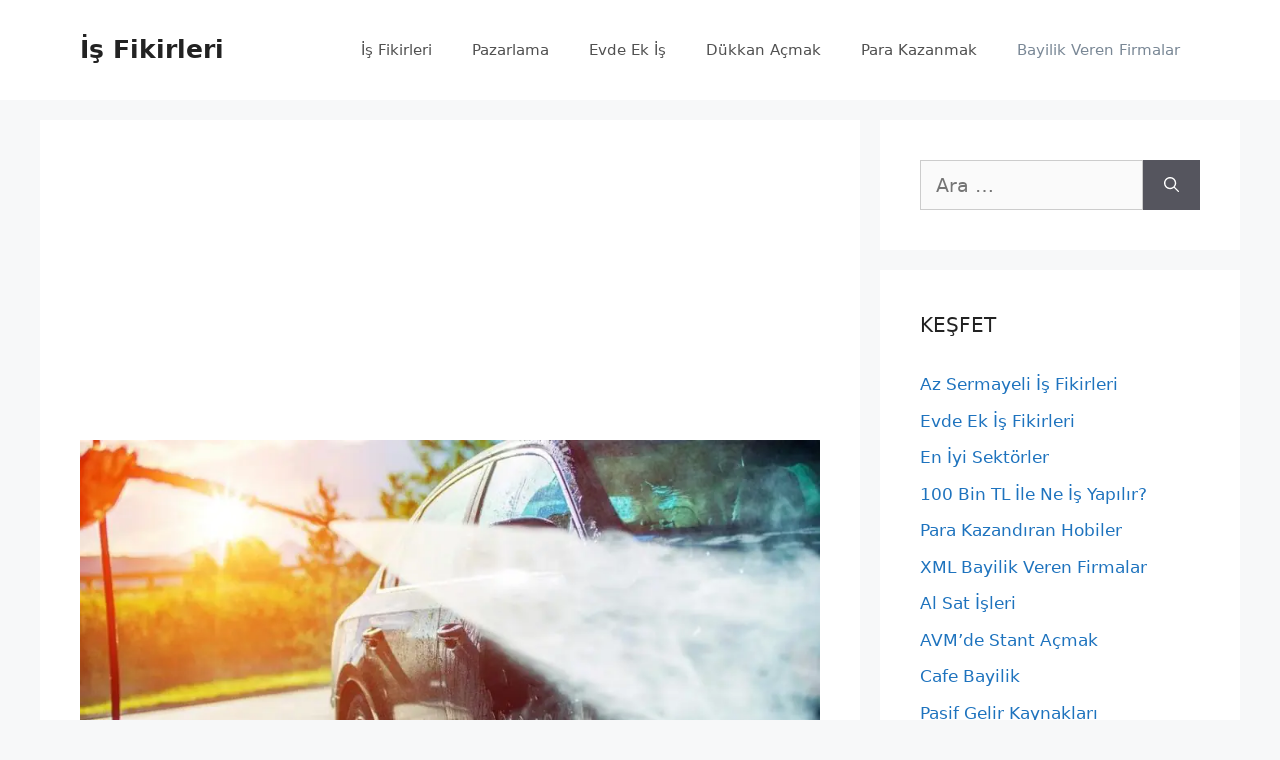

--- FILE ---
content_type: text/html; charset=UTF-8
request_url: https://www.superisfikirleri.com/oto-yikama-bayilik/
body_size: 17477
content:
<!DOCTYPE html>
<html dir="ltr" lang="tr" prefix="og: https://ogp.me/ns#">
<head>
<meta charset="UTF-8">
<link rel="profile" href="https://gmpg.org/xfn/11">
<title>Oto Yıkama Bayilik Veren En İyi 10 Firma 2024 - Süper İş Fikirleri</title>
<style>img:is([sizes="auto" i], [sizes^="auto," i]) { contain-intrinsic-size: 3000px 1500px }</style>
<!-- All in One SEO 4.6.5 - aioseo.com -->
<meta name="description" content="Oto yıkama bayilik sektörü son yıllarda Türkiye&#039;nin yeni yeni rekabetçi olan alanlarından biri olmaya başlamıştır. Sektör yeni girişimci ve yatırımcılar için önemli fırsatlar barındırıyor. Bir girişimci olarak oto yıkama, bakım ve kuaför sektöründe bayilik almayı düşünüyorsanız bu rehberimiz aracılığıyla oto yıkama bayilik sektöründeki en iyi 10 firmaya ilişkin güncel franchise koşullarını öğrenebilirsiniz. Rehberde yer alan 2024 Süper İş Fikirleri." />
<meta name="robots" content="max-image-preview:large" />
<link rel="canonical" href="https://www.superisfikirleri.com/oto-yikama-bayilik/" />
<meta name="generator" content="All in One SEO (AIOSEO) 4.6.5" />
<meta property="og:locale" content="tr_TR" />
<meta property="og:site_name" content="İş Fikirleri -" />
<meta property="og:type" content="article" />
<meta property="og:title" content="Oto Yıkama Bayilik Veren En İyi 10 Firma 2024 - Süper İş Fikirleri" />
<meta property="og:description" content="Oto yıkama bayilik sektörü son yıllarda Türkiye&#039;nin yeni yeni rekabetçi olan alanlarından biri olmaya başlamıştır. Sektör yeni girişimci ve yatırımcılar için önemli fırsatlar barındırıyor. Bir girişimci olarak oto yıkama, bakım ve kuaför sektöründe bayilik almayı düşünüyorsanız bu rehberimiz aracılığıyla oto yıkama bayilik sektöründeki en iyi 10 firmaya ilişkin güncel franchise koşullarını öğrenebilirsiniz. Rehberde yer alan 2024 Süper İş Fikirleri." />
<meta property="og:url" content="https://www.superisfikirleri.com/oto-yikama-bayilik/" />
<meta property="og:image" content="https://www.superisfikirleri.com/wp-content/uploads/2021/09/yazilim-e1631027198197.jpg" />
<meta property="og:image:secure_url" content="https://www.superisfikirleri.com/wp-content/uploads/2021/09/yazilim-e1631027198197.jpg" />
<meta property="og:image:width" content="780" />
<meta property="og:image:height" content="520" />
<meta property="article:published_time" content="2023-07-20T11:02:45+00:00" />
<meta property="article:modified_time" content="2023-08-11T12:38:37+00:00" />
<meta property="article:publisher" content="https://facebook.com/is" />
<meta name="twitter:card" content="summary" />
<meta name="twitter:site" content="@is" />
<meta name="twitter:title" content="Oto Yıkama Bayilik Veren En İyi 10 Firma 2024 - Süper İş Fikirleri" />
<meta name="twitter:description" content="Oto yıkama bayilik sektörü son yıllarda Türkiye&#039;nin yeni yeni rekabetçi olan alanlarından biri olmaya başlamıştır. Sektör yeni girişimci ve yatırımcılar için önemli fırsatlar barındırıyor. Bir girişimci olarak oto yıkama, bakım ve kuaför sektöründe bayilik almayı düşünüyorsanız bu rehberimiz aracılığıyla oto yıkama bayilik sektöründeki en iyi 10 firmaya ilişkin güncel franchise koşullarını öğrenebilirsiniz. Rehberde yer alan 2024 Süper İş Fikirleri." />
<meta name="twitter:creator" content="@is" />
<meta name="twitter:image" content="https://www.superisfikirleri.com/wp-content/uploads/2021/09/yazilim-e1631027198197.jpg" />
<script type="application/ld+json" class="aioseo-schema">
{"@context":"https:\/\/schema.org","@graph":[{"@type":"BlogPosting","@id":"https:\/\/www.superisfikirleri.com\/oto-yikama-bayilik\/#blogposting","name":"Oto Y\u0131kama Bayilik Veren En \u0130yi 10 Firma 2024 - S\u00fcper \u0130\u015f Fikirleri","headline":"Oto Y\u0131kama Bayilik Veren En \u0130yi 10 Firma","author":{"@id":"https:\/\/www.superisfikirleri.com\/author\/admin\/#author"},"publisher":{"@id":"https:\/\/www.superisfikirleri.com\/#organization"},"image":{"@type":"ImageObject","url":"https:\/\/www.superisfikirleri.com\/wp-content\/uploads\/2023\/07\/oto-yikama-bayilik.jpg","width":910,"height":483,"caption":"oto y\u0131kama bayilik"},"datePublished":"2023-07-20T14:02:45+03:00","dateModified":"2023-08-11T15:38:37+03:00","inLanguage":"tr-TR","commentCount":3,"mainEntityOfPage":{"@id":"https:\/\/www.superisfikirleri.com\/oto-yikama-bayilik\/#webpage"},"isPartOf":{"@id":"https:\/\/www.superisfikirleri.com\/oto-yikama-bayilik\/#webpage"},"articleSection":"Bayilik Veren Firmalar"},{"@type":"BreadcrumbList","@id":"https:\/\/www.superisfikirleri.com\/oto-yikama-bayilik\/#breadcrumblist","itemListElement":[{"@type":"ListItem","@id":"https:\/\/www.superisfikirleri.com\/#listItem","position":1,"name":"Ev","item":"https:\/\/www.superisfikirleri.com\/","nextItem":"https:\/\/www.superisfikirleri.com\/oto-yikama-bayilik\/#listItem"},{"@type":"ListItem","@id":"https:\/\/www.superisfikirleri.com\/oto-yikama-bayilik\/#listItem","position":2,"name":"Oto Y\u0131kama Bayilik Veren En \u0130yi 10 Firma","previousItem":"https:\/\/www.superisfikirleri.com\/#listItem"}]},{"@type":"Organization","@id":"https:\/\/www.superisfikirleri.com\/#organization","name":"S\u00dcPER \u0130\u015e F\u0130K\u0130RLER\u0130","url":"https:\/\/www.superisfikirleri.com\/","telephone":"+902125896749","sameAs":["https:\/\/facebook.com\/is","https:\/\/x.com\/is","https:\/\/instagram.com\/is","https:\/\/pinterest.com\/is","https:\/\/youtube.com\/is","https:\/\/linkedin.com\/in\/is"]},{"@type":"Person","@id":"https:\/\/www.superisfikirleri.com\/author\/admin\/#author","url":"https:\/\/www.superisfikirleri.com\/author\/admin\/","name":"S\u0130F"},{"@type":"WebPage","@id":"https:\/\/www.superisfikirleri.com\/oto-yikama-bayilik\/#webpage","url":"https:\/\/www.superisfikirleri.com\/oto-yikama-bayilik\/","name":"Oto Y\u0131kama Bayilik Veren En \u0130yi 10 Firma 2024 - S\u00fcper \u0130\u015f Fikirleri","description":"Oto y\u0131kama bayilik sekt\u00f6r\u00fc son y\u0131llarda T\u00fcrkiye'nin yeni yeni rekabet\u00e7i olan alanlar\u0131ndan biri olmaya ba\u015flam\u0131\u015ft\u0131r. Sekt\u00f6r yeni giri\u015fimci ve yat\u0131r\u0131mc\u0131lar i\u00e7in \u00f6nemli f\u0131rsatlar bar\u0131nd\u0131r\u0131yor. Bir giri\u015fimci olarak oto y\u0131kama, bak\u0131m ve kuaf\u00f6r sekt\u00f6r\u00fcnde bayilik almay\u0131 d\u00fc\u015f\u00fcn\u00fcyorsan\u0131z bu rehberimiz arac\u0131l\u0131\u011f\u0131yla oto y\u0131kama bayilik sekt\u00f6r\u00fcndeki en iyi 10 firmaya ili\u015fkin g\u00fcncel franchise ko\u015fullar\u0131n\u0131 \u00f6\u011frenebilirsiniz. Rehberde yer alan 2024 S\u00fcper \u0130\u015f Fikirleri.","inLanguage":"tr-TR","isPartOf":{"@id":"https:\/\/www.superisfikirleri.com\/#website"},"breadcrumb":{"@id":"https:\/\/www.superisfikirleri.com\/oto-yikama-bayilik\/#breadcrumblist"},"author":{"@id":"https:\/\/www.superisfikirleri.com\/author\/admin\/#author"},"creator":{"@id":"https:\/\/www.superisfikirleri.com\/author\/admin\/#author"},"image":{"@type":"ImageObject","url":"https:\/\/www.superisfikirleri.com\/wp-content\/uploads\/2023\/07\/oto-yikama-bayilik.jpg","@id":"https:\/\/www.superisfikirleri.com\/oto-yikama-bayilik\/#mainImage","width":910,"height":483,"caption":"oto y\u0131kama bayilik"},"primaryImageOfPage":{"@id":"https:\/\/www.superisfikirleri.com\/oto-yikama-bayilik\/#mainImage"},"datePublished":"2023-07-20T14:02:45+03:00","dateModified":"2023-08-11T15:38:37+03:00"},{"@type":"WebSite","@id":"https:\/\/www.superisfikirleri.com\/#website","url":"https:\/\/www.superisfikirleri.com\/","name":"S\u00fcper Yeni \u0130\u015f Fikirleri","inLanguage":"tr-TR","publisher":{"@id":"https:\/\/www.superisfikirleri.com\/#organization"}}]}
</script>
<!-- All in One SEO -->
<meta name="viewport" content="width=device-width, initial-scale=1"><link rel='dns-prefetch' href='//www.googletagmanager.com' />
<link rel='dns-prefetch' href='//pagead2.googlesyndication.com' />
<link rel="alternate" type="application/rss+xml" title="İş Fikirleri &raquo; akışı" href="https://www.superisfikirleri.com/feed/" />
<link rel="alternate" type="application/rss+xml" title="İş Fikirleri &raquo; yorum akışı" href="https://www.superisfikirleri.com/comments/feed/" />
<link rel="alternate" type="application/rss+xml" title="İş Fikirleri &raquo; Oto Yıkama Bayilik Veren En İyi 10 Firma yorum akışı" href="https://www.superisfikirleri.com/oto-yikama-bayilik/feed/" />
<!-- <link rel='stylesheet' id='wp-block-library-css' href='https://www.superisfikirleri.com/wp-includes/css/dist/block-library/style.min.css?ver=6.7.2' media='all' /> -->
<link rel="stylesheet" type="text/css" href="//www.superisfikirleri.com/wp-content/cache/wpfc-minified/edi3hmtu/6dyr8.css" media="all"/>
<style id='classic-theme-styles-inline-css'>
/*! This file is auto-generated */
.wp-block-button__link{color:#fff;background-color:#32373c;border-radius:9999px;box-shadow:none;text-decoration:none;padding:calc(.667em + 2px) calc(1.333em + 2px);font-size:1.125em}.wp-block-file__button{background:#32373c;color:#fff;text-decoration:none}
</style>
<style id='global-styles-inline-css'>
:root{--wp--preset--aspect-ratio--square: 1;--wp--preset--aspect-ratio--4-3: 4/3;--wp--preset--aspect-ratio--3-4: 3/4;--wp--preset--aspect-ratio--3-2: 3/2;--wp--preset--aspect-ratio--2-3: 2/3;--wp--preset--aspect-ratio--16-9: 16/9;--wp--preset--aspect-ratio--9-16: 9/16;--wp--preset--color--black: #000000;--wp--preset--color--cyan-bluish-gray: #abb8c3;--wp--preset--color--white: #ffffff;--wp--preset--color--pale-pink: #f78da7;--wp--preset--color--vivid-red: #cf2e2e;--wp--preset--color--luminous-vivid-orange: #ff6900;--wp--preset--color--luminous-vivid-amber: #fcb900;--wp--preset--color--light-green-cyan: #7bdcb5;--wp--preset--color--vivid-green-cyan: #00d084;--wp--preset--color--pale-cyan-blue: #8ed1fc;--wp--preset--color--vivid-cyan-blue: #0693e3;--wp--preset--color--vivid-purple: #9b51e0;--wp--preset--color--contrast: var(--contrast);--wp--preset--color--contrast-2: var(--contrast-2);--wp--preset--color--contrast-3: var(--contrast-3);--wp--preset--color--base: var(--base);--wp--preset--color--base-2: var(--base-2);--wp--preset--color--base-3: var(--base-3);--wp--preset--color--accent: var(--accent);--wp--preset--gradient--vivid-cyan-blue-to-vivid-purple: linear-gradient(135deg,rgba(6,147,227,1) 0%,rgb(155,81,224) 100%);--wp--preset--gradient--light-green-cyan-to-vivid-green-cyan: linear-gradient(135deg,rgb(122,220,180) 0%,rgb(0,208,130) 100%);--wp--preset--gradient--luminous-vivid-amber-to-luminous-vivid-orange: linear-gradient(135deg,rgba(252,185,0,1) 0%,rgba(255,105,0,1) 100%);--wp--preset--gradient--luminous-vivid-orange-to-vivid-red: linear-gradient(135deg,rgba(255,105,0,1) 0%,rgb(207,46,46) 100%);--wp--preset--gradient--very-light-gray-to-cyan-bluish-gray: linear-gradient(135deg,rgb(238,238,238) 0%,rgb(169,184,195) 100%);--wp--preset--gradient--cool-to-warm-spectrum: linear-gradient(135deg,rgb(74,234,220) 0%,rgb(151,120,209) 20%,rgb(207,42,186) 40%,rgb(238,44,130) 60%,rgb(251,105,98) 80%,rgb(254,248,76) 100%);--wp--preset--gradient--blush-light-purple: linear-gradient(135deg,rgb(255,206,236) 0%,rgb(152,150,240) 100%);--wp--preset--gradient--blush-bordeaux: linear-gradient(135deg,rgb(254,205,165) 0%,rgb(254,45,45) 50%,rgb(107,0,62) 100%);--wp--preset--gradient--luminous-dusk: linear-gradient(135deg,rgb(255,203,112) 0%,rgb(199,81,192) 50%,rgb(65,88,208) 100%);--wp--preset--gradient--pale-ocean: linear-gradient(135deg,rgb(255,245,203) 0%,rgb(182,227,212) 50%,rgb(51,167,181) 100%);--wp--preset--gradient--electric-grass: linear-gradient(135deg,rgb(202,248,128) 0%,rgb(113,206,126) 100%);--wp--preset--gradient--midnight: linear-gradient(135deg,rgb(2,3,129) 0%,rgb(40,116,252) 100%);--wp--preset--font-size--small: 13px;--wp--preset--font-size--medium: 20px;--wp--preset--font-size--large: 36px;--wp--preset--font-size--x-large: 42px;--wp--preset--spacing--20: 0.44rem;--wp--preset--spacing--30: 0.67rem;--wp--preset--spacing--40: 1rem;--wp--preset--spacing--50: 1.5rem;--wp--preset--spacing--60: 2.25rem;--wp--preset--spacing--70: 3.38rem;--wp--preset--spacing--80: 5.06rem;--wp--preset--shadow--natural: 6px 6px 9px rgba(0, 0, 0, 0.2);--wp--preset--shadow--deep: 12px 12px 50px rgba(0, 0, 0, 0.4);--wp--preset--shadow--sharp: 6px 6px 0px rgba(0, 0, 0, 0.2);--wp--preset--shadow--outlined: 6px 6px 0px -3px rgba(255, 255, 255, 1), 6px 6px rgba(0, 0, 0, 1);--wp--preset--shadow--crisp: 6px 6px 0px rgba(0, 0, 0, 1);}:where(.is-layout-flex){gap: 0.5em;}:where(.is-layout-grid){gap: 0.5em;}body .is-layout-flex{display: flex;}.is-layout-flex{flex-wrap: wrap;align-items: center;}.is-layout-flex > :is(*, div){margin: 0;}body .is-layout-grid{display: grid;}.is-layout-grid > :is(*, div){margin: 0;}:where(.wp-block-columns.is-layout-flex){gap: 2em;}:where(.wp-block-columns.is-layout-grid){gap: 2em;}:where(.wp-block-post-template.is-layout-flex){gap: 1.25em;}:where(.wp-block-post-template.is-layout-grid){gap: 1.25em;}.has-black-color{color: var(--wp--preset--color--black) !important;}.has-cyan-bluish-gray-color{color: var(--wp--preset--color--cyan-bluish-gray) !important;}.has-white-color{color: var(--wp--preset--color--white) !important;}.has-pale-pink-color{color: var(--wp--preset--color--pale-pink) !important;}.has-vivid-red-color{color: var(--wp--preset--color--vivid-red) !important;}.has-luminous-vivid-orange-color{color: var(--wp--preset--color--luminous-vivid-orange) !important;}.has-luminous-vivid-amber-color{color: var(--wp--preset--color--luminous-vivid-amber) !important;}.has-light-green-cyan-color{color: var(--wp--preset--color--light-green-cyan) !important;}.has-vivid-green-cyan-color{color: var(--wp--preset--color--vivid-green-cyan) !important;}.has-pale-cyan-blue-color{color: var(--wp--preset--color--pale-cyan-blue) !important;}.has-vivid-cyan-blue-color{color: var(--wp--preset--color--vivid-cyan-blue) !important;}.has-vivid-purple-color{color: var(--wp--preset--color--vivid-purple) !important;}.has-black-background-color{background-color: var(--wp--preset--color--black) !important;}.has-cyan-bluish-gray-background-color{background-color: var(--wp--preset--color--cyan-bluish-gray) !important;}.has-white-background-color{background-color: var(--wp--preset--color--white) !important;}.has-pale-pink-background-color{background-color: var(--wp--preset--color--pale-pink) !important;}.has-vivid-red-background-color{background-color: var(--wp--preset--color--vivid-red) !important;}.has-luminous-vivid-orange-background-color{background-color: var(--wp--preset--color--luminous-vivid-orange) !important;}.has-luminous-vivid-amber-background-color{background-color: var(--wp--preset--color--luminous-vivid-amber) !important;}.has-light-green-cyan-background-color{background-color: var(--wp--preset--color--light-green-cyan) !important;}.has-vivid-green-cyan-background-color{background-color: var(--wp--preset--color--vivid-green-cyan) !important;}.has-pale-cyan-blue-background-color{background-color: var(--wp--preset--color--pale-cyan-blue) !important;}.has-vivid-cyan-blue-background-color{background-color: var(--wp--preset--color--vivid-cyan-blue) !important;}.has-vivid-purple-background-color{background-color: var(--wp--preset--color--vivid-purple) !important;}.has-black-border-color{border-color: var(--wp--preset--color--black) !important;}.has-cyan-bluish-gray-border-color{border-color: var(--wp--preset--color--cyan-bluish-gray) !important;}.has-white-border-color{border-color: var(--wp--preset--color--white) !important;}.has-pale-pink-border-color{border-color: var(--wp--preset--color--pale-pink) !important;}.has-vivid-red-border-color{border-color: var(--wp--preset--color--vivid-red) !important;}.has-luminous-vivid-orange-border-color{border-color: var(--wp--preset--color--luminous-vivid-orange) !important;}.has-luminous-vivid-amber-border-color{border-color: var(--wp--preset--color--luminous-vivid-amber) !important;}.has-light-green-cyan-border-color{border-color: var(--wp--preset--color--light-green-cyan) !important;}.has-vivid-green-cyan-border-color{border-color: var(--wp--preset--color--vivid-green-cyan) !important;}.has-pale-cyan-blue-border-color{border-color: var(--wp--preset--color--pale-cyan-blue) !important;}.has-vivid-cyan-blue-border-color{border-color: var(--wp--preset--color--vivid-cyan-blue) !important;}.has-vivid-purple-border-color{border-color: var(--wp--preset--color--vivid-purple) !important;}.has-vivid-cyan-blue-to-vivid-purple-gradient-background{background: var(--wp--preset--gradient--vivid-cyan-blue-to-vivid-purple) !important;}.has-light-green-cyan-to-vivid-green-cyan-gradient-background{background: var(--wp--preset--gradient--light-green-cyan-to-vivid-green-cyan) !important;}.has-luminous-vivid-amber-to-luminous-vivid-orange-gradient-background{background: var(--wp--preset--gradient--luminous-vivid-amber-to-luminous-vivid-orange) !important;}.has-luminous-vivid-orange-to-vivid-red-gradient-background{background: var(--wp--preset--gradient--luminous-vivid-orange-to-vivid-red) !important;}.has-very-light-gray-to-cyan-bluish-gray-gradient-background{background: var(--wp--preset--gradient--very-light-gray-to-cyan-bluish-gray) !important;}.has-cool-to-warm-spectrum-gradient-background{background: var(--wp--preset--gradient--cool-to-warm-spectrum) !important;}.has-blush-light-purple-gradient-background{background: var(--wp--preset--gradient--blush-light-purple) !important;}.has-blush-bordeaux-gradient-background{background: var(--wp--preset--gradient--blush-bordeaux) !important;}.has-luminous-dusk-gradient-background{background: var(--wp--preset--gradient--luminous-dusk) !important;}.has-pale-ocean-gradient-background{background: var(--wp--preset--gradient--pale-ocean) !important;}.has-electric-grass-gradient-background{background: var(--wp--preset--gradient--electric-grass) !important;}.has-midnight-gradient-background{background: var(--wp--preset--gradient--midnight) !important;}.has-small-font-size{font-size: var(--wp--preset--font-size--small) !important;}.has-medium-font-size{font-size: var(--wp--preset--font-size--medium) !important;}.has-large-font-size{font-size: var(--wp--preset--font-size--large) !important;}.has-x-large-font-size{font-size: var(--wp--preset--font-size--x-large) !important;}
:where(.wp-block-post-template.is-layout-flex){gap: 1.25em;}:where(.wp-block-post-template.is-layout-grid){gap: 1.25em;}
:where(.wp-block-columns.is-layout-flex){gap: 2em;}:where(.wp-block-columns.is-layout-grid){gap: 2em;}
:root :where(.wp-block-pullquote){font-size: 1.5em;line-height: 1.6;}
</style>
<!-- <link rel='stylesheet' id='toc-screen-css' href='https://www.superisfikirleri.com/wp-content/plugins/table-of-contents-plus/screen.min.css?ver=2406' media='all' /> -->
<!-- <link rel='stylesheet' id='generate-comments-css' href='https://www.superisfikirleri.com/wp-content/themes/generatepress/assets/css/components/comments.min.css?ver=3.1.3' media='all' /> -->
<!-- <link rel='stylesheet' id='generate-style-css' href='https://www.superisfikirleri.com/wp-content/themes/generatepress/assets/css/main.min.css?ver=3.1.3' media='all' /> -->
<link rel="stylesheet" type="text/css" href="//www.superisfikirleri.com/wp-content/cache/wpfc-minified/23uueyrr/6dyr8.css" media="all"/>
<style id='generate-style-inline-css'>
body{background-color:#f7f8f9;color:#222222;}a{color:#1e73be;}a:hover, a:focus, a:active{color:#000000;}.wp-block-group__inner-container{max-width:1200px;margin-left:auto;margin-right:auto;}@media (max-width: 570px) and (min-width: 769px){.inside-header{display:flex;flex-direction:column;align-items:center;}.site-logo, .site-branding{margin-bottom:1.5em;}#site-navigation{margin:0 auto;}.header-widget{margin-top:1.5em;}}:root{--contrast:#222222;--contrast-2:#575760;--contrast-3:#b2b2be;--base:#f0f0f0;--base-2:#f7f8f9;--base-3:#ffffff;--accent:#1e73be;}.has-contrast-color{color:#222222;}.has-contrast-background-color{background-color:#222222;}.has-contrast-2-color{color:#575760;}.has-contrast-2-background-color{background-color:#575760;}.has-contrast-3-color{color:#b2b2be;}.has-contrast-3-background-color{background-color:#b2b2be;}.has-base-color{color:#f0f0f0;}.has-base-background-color{background-color:#f0f0f0;}.has-base-2-color{color:#f7f8f9;}.has-base-2-background-color{background-color:#f7f8f9;}.has-base-3-color{color:#ffffff;}.has-base-3-background-color{background-color:#ffffff;}.has-accent-color{color:#1e73be;}.has-accent-background-color{background-color:#1e73be;}body, button, input, select, textarea{font-family:-apple-system, system-ui, BlinkMacSystemFont, "Segoe UI", Helvetica, Arial, sans-serif, "Apple Color Emoji", "Segoe UI Emoji", "Segoe UI Symbol";font-size:19px;}body{line-height:1.7;}.entry-content > [class*="wp-block-"]:not(:last-child){margin-bottom:1.5em;}.main-navigation .main-nav ul ul li a{font-size:14px;}.sidebar .widget, .footer-widgets .widget{font-size:17px;}@media (max-width:768px){h1{font-size:31px;}h2{font-size:27px;}h3{font-size:24px;}h4{font-size:22px;}h5{font-size:19px;}}.top-bar{background-color:#636363;color:#ffffff;}.top-bar a{color:#ffffff;}.top-bar a:hover{color:#303030;}.site-header{background-color:#ffffff;}.main-title a,.main-title a:hover{color:#222222;}.site-description{color:#757575;}.mobile-menu-control-wrapper .menu-toggle,.mobile-menu-control-wrapper .menu-toggle:hover,.mobile-menu-control-wrapper .menu-toggle:focus,.has-inline-mobile-toggle #site-navigation.toggled{background-color:rgba(0, 0, 0, 0.02);}.main-navigation,.main-navigation ul ul{background-color:#ffffff;}.main-navigation .main-nav ul li a, .main-navigation .menu-toggle, .main-navigation .menu-bar-items{color:#515151;}.main-navigation .main-nav ul li:not([class*="current-menu-"]):hover > a, .main-navigation .main-nav ul li:not([class*="current-menu-"]):focus > a, .main-navigation .main-nav ul li.sfHover:not([class*="current-menu-"]) > a, .main-navigation .menu-bar-item:hover > a, .main-navigation .menu-bar-item.sfHover > a{color:#7a8896;background-color:#ffffff;}button.menu-toggle:hover,button.menu-toggle:focus{color:#515151;}.main-navigation .main-nav ul li[class*="current-menu-"] > a{color:#7a8896;background-color:#ffffff;}.navigation-search input[type="search"],.navigation-search input[type="search"]:active, .navigation-search input[type="search"]:focus, .main-navigation .main-nav ul li.search-item.active > a, .main-navigation .menu-bar-items .search-item.active > a{color:#7a8896;background-color:#ffffff;}.main-navigation ul ul{background-color:#eaeaea;}.main-navigation .main-nav ul ul li a{color:#515151;}.main-navigation .main-nav ul ul li:not([class*="current-menu-"]):hover > a,.main-navigation .main-nav ul ul li:not([class*="current-menu-"]):focus > a, .main-navigation .main-nav ul ul li.sfHover:not([class*="current-menu-"]) > a{color:#7a8896;background-color:#eaeaea;}.main-navigation .main-nav ul ul li[class*="current-menu-"] > a{color:#7a8896;background-color:#eaeaea;}.separate-containers .inside-article, .separate-containers .comments-area, .separate-containers .page-header, .one-container .container, .separate-containers .paging-navigation, .inside-page-header{background-color:#ffffff;}.entry-title a{color:#222222;}.entry-title a:hover{color:#55555e;}.entry-meta{color:#595959;}.sidebar .widget{background-color:#ffffff;}.footer-widgets{background-color:#ffffff;}.footer-widgets .widget-title{color:#000000;}.site-info{color:#ffffff;background-color:#55555e;}.site-info a{color:#ffffff;}.site-info a:hover{color:#d3d3d3;}.footer-bar .widget_nav_menu .current-menu-item a{color:#d3d3d3;}input[type="text"],input[type="email"],input[type="url"],input[type="password"],input[type="search"],input[type="tel"],input[type="number"],textarea,select{color:#666666;background-color:#fafafa;border-color:#cccccc;}input[type="text"]:focus,input[type="email"]:focus,input[type="url"]:focus,input[type="password"]:focus,input[type="search"]:focus,input[type="tel"]:focus,input[type="number"]:focus,textarea:focus,select:focus{color:#666666;background-color:#ffffff;border-color:#bfbfbf;}button,html input[type="button"],input[type="reset"],input[type="submit"],a.button,a.wp-block-button__link:not(.has-background){color:#ffffff;background-color:#55555e;}button:hover,html input[type="button"]:hover,input[type="reset"]:hover,input[type="submit"]:hover,a.button:hover,button:focus,html input[type="button"]:focus,input[type="reset"]:focus,input[type="submit"]:focus,a.button:focus,a.wp-block-button__link:not(.has-background):active,a.wp-block-button__link:not(.has-background):focus,a.wp-block-button__link:not(.has-background):hover{color:#ffffff;background-color:#3f4047;}a.generate-back-to-top{background-color:rgba( 0,0,0,0.4 );color:#ffffff;}a.generate-back-to-top:hover,a.generate-back-to-top:focus{background-color:rgba( 0,0,0,0.6 );color:#ffffff;}@media (max-width:768px){.main-navigation .menu-bar-item:hover > a, .main-navigation .menu-bar-item.sfHover > a{background:none;color:#515151;}}.nav-below-header .main-navigation .inside-navigation.grid-container, .nav-above-header .main-navigation .inside-navigation.grid-container{padding:0px 20px 0px 20px;}.site-main .wp-block-group__inner-container{padding:40px;}.separate-containers .paging-navigation{padding-top:20px;padding-bottom:20px;}.entry-content .alignwide, body:not(.no-sidebar) .entry-content .alignfull{margin-left:-40px;width:calc(100% + 80px);max-width:calc(100% + 80px);}.rtl .menu-item-has-children .dropdown-menu-toggle{padding-left:20px;}.rtl .main-navigation .main-nav ul li.menu-item-has-children > a{padding-right:20px;}@media (max-width:768px){.separate-containers .inside-article, .separate-containers .comments-area, .separate-containers .page-header, .separate-containers .paging-navigation, .one-container .site-content, .inside-page-header{padding:30px;}.site-main .wp-block-group__inner-container{padding:30px;}.inside-top-bar{padding-right:30px;padding-left:30px;}.inside-header{padding-right:30px;padding-left:30px;}.widget-area .widget{padding-top:30px;padding-right:30px;padding-bottom:30px;padding-left:30px;}.footer-widgets-container{padding-top:30px;padding-right:30px;padding-bottom:30px;padding-left:30px;}.inside-site-info{padding-right:30px;padding-left:30px;}.entry-content .alignwide, body:not(.no-sidebar) .entry-content .alignfull{margin-left:-30px;width:calc(100% + 60px);max-width:calc(100% + 60px);}.one-container .site-main .paging-navigation{margin-bottom:20px;}}/* End cached CSS */.is-right-sidebar{width:30%;}.is-left-sidebar{width:30%;}.site-content .content-area{width:70%;}@media (max-width:768px){.main-navigation .menu-toggle,.sidebar-nav-mobile:not(#sticky-placeholder){display:block;}.main-navigation ul,.gen-sidebar-nav,.main-navigation:not(.slideout-navigation):not(.toggled) .main-nav > ul,.has-inline-mobile-toggle #site-navigation .inside-navigation > *:not(.navigation-search):not(.main-nav){display:none;}.nav-align-right .inside-navigation,.nav-align-center .inside-navigation{justify-content:space-between;}.has-inline-mobile-toggle .mobile-menu-control-wrapper{display:flex;flex-wrap:wrap;}.has-inline-mobile-toggle .inside-header{flex-direction:row;text-align:left;flex-wrap:wrap;}.has-inline-mobile-toggle .header-widget,.has-inline-mobile-toggle #site-navigation{flex-basis:100%;}.nav-float-left .has-inline-mobile-toggle #site-navigation{order:10;}}
</style>
<script src='//www.superisfikirleri.com/wp-content/cache/wpfc-minified/zeuzniq/6dyr8.js' type="text/javascript"></script>
<!-- <script src="https://www.superisfikirleri.com/wp-includes/js/jquery/jquery.min.js?ver=3.7.1" id="jquery-core-js"></script> -->
<!-- <script src="https://www.superisfikirleri.com/wp-includes/js/jquery/jquery-migrate.min.js?ver=3.4.1" id="jquery-migrate-js"></script> -->
<!-- Site Kit tarafından eklenen Google etiketi (gtag.js) snippet&#039;i -->
<!-- Google Analytics snippet added by Site Kit -->
<script src="https://www.googletagmanager.com/gtag/js?id=GT-NSSQRPVF" id="google_gtagjs-js" async></script>
<script id="google_gtagjs-js-after">
window.dataLayer = window.dataLayer || [];function gtag(){dataLayer.push(arguments);}
gtag("set","linker",{"domains":["www.superisfikirleri.com"]});
gtag("js", new Date());
gtag("set", "developer_id.dZTNiMT", true);
gtag("config", "GT-NSSQRPVF");
</script>
<!-- Site Kit tarafından eklenen Google etiketi (gtag.js) snippet&#039;ini sonlandırın -->
<link rel="https://api.w.org/" href="https://www.superisfikirleri.com/wp-json/" /><link rel="alternate" title="JSON" type="application/json" href="https://www.superisfikirleri.com/wp-json/wp/v2/posts/4222" /><link rel="EditURI" type="application/rsd+xml" title="RSD" href="https://www.superisfikirleri.com/xmlrpc.php?rsd" />
<meta name="generator" content="WordPress 6.7.2" />
<link rel='shortlink' href='https://www.superisfikirleri.com/?p=4222' />
<link rel="alternate" title="oEmbed (JSON)" type="application/json+oembed" href="https://www.superisfikirleri.com/wp-json/oembed/1.0/embed?url=https%3A%2F%2Fwww.superisfikirleri.com%2Foto-yikama-bayilik%2F" />
<link rel="alternate" title="oEmbed (XML)" type="text/xml+oembed" href="https://www.superisfikirleri.com/wp-json/oembed/1.0/embed?url=https%3A%2F%2Fwww.superisfikirleri.com%2Foto-yikama-bayilik%2F&#038;format=xml" />
<meta name="generator" content="Site Kit by Google 1.129.1" /><link rel="pingback" href="https://www.superisfikirleri.com/xmlrpc.php">
<!-- Site Kit tarafından eklenen Google AdSense meta etiketleri -->
<meta name="google-adsense-platform-account" content="ca-host-pub-2644536267352236">
<meta name="google-adsense-platform-domain" content="sitekit.withgoogle.com">
<!-- Site Kit tarafından eklenen Google AdSense meta etiketlerine son verin -->
<!-- Google AdSense snippet added by Site Kit -->
<script async src="https://pagead2.googlesyndication.com/pagead/js/adsbygoogle.js?client=ca-pub-9079370671720439&amp;host=ca-host-pub-2644536267352236" crossorigin="anonymous"></script>
<!-- End Google AdSense snippet added by Site Kit -->
<link rel="icon" href="https://www.superisfikirleri.com/wp-content/uploads/2022/03/favicon.ico" sizes="32x32" />
<link rel="icon" href="https://www.superisfikirleri.com/wp-content/uploads/2022/03/favicon.ico" sizes="192x192" />
<link rel="apple-touch-icon" href="https://www.superisfikirleri.com/wp-content/uploads/2022/03/favicon.ico" />
<meta name="msapplication-TileImage" content="https://www.superisfikirleri.com/wp-content/uploads/2022/03/favicon.ico" />
<style id="wp-custom-css">
.single-post #comments {
display: flex;
flex-direction: column;
}
.single-post #respond {
order: 1;
}
.single-post .theme-heading {
order: 2;
}
.single-post #comments .comment-list {
order: 3;
}
.single-post .comment-navigation {
order: 4;
}
.page #comments {
display: flex;
flex-direction: column;
}
.page #respond {
order: 1;
}
.page .theme-heading {
order: 2;
}
.page #comments .comment-list {
order: 3;
}
.page .comment-navigation {
order: 4;
}
blockquote {
background-color: rgba(236, 241, 237, 1);
border-left: 20px solid rgba(190, 144, 36, 100);
padding: 15px;
font-style: inherit;
font-size: 18px;
margin: 0 0 1.5em;
}		</style>
<meta name="google-site-verification" content="s5BDnuihNAcPvkpAt2cLyHMvWaQqmAHgaHEO42rJSw8" />
</head>
<body data-rsssl=1 class="post-template-default single single-post postid-4222 single-format-standard wp-embed-responsive right-sidebar nav-float-right separate-containers header-aligned-left dropdown-hover featured-image-active" itemtype="https://schema.org/Blog" itemscope>
<a class="screen-reader-text skip-link" href="#content" title="İçeriğe atla">İçeriğe atla</a>		<header class="site-header has-inline-mobile-toggle" id="masthead" aria-label="Site"  itemtype="https://schema.org/WPHeader" itemscope>
<div class="inside-header grid-container">
<div class="site-branding">
<p class="main-title" itemprop="headline">
<a href="https://www.superisfikirleri.com/" rel="home">
İş Fikirleri
</a>
</p>
</div>	<nav class="main-navigation mobile-menu-control-wrapper" id="mobile-menu-control-wrapper" aria-label="Mobile Toggle">
<button data-nav="site-navigation" class="menu-toggle" aria-controls="primary-menu" aria-expanded="false">
<span class="gp-icon icon-menu-bars"><svg viewBox="0 0 512 512" aria-hidden="true" xmlns="http://www.w3.org/2000/svg" width="1em" height="1em"><path d="M0 96c0-13.255 10.745-24 24-24h464c13.255 0 24 10.745 24 24s-10.745 24-24 24H24c-13.255 0-24-10.745-24-24zm0 160c0-13.255 10.745-24 24-24h464c13.255 0 24 10.745 24 24s-10.745 24-24 24H24c-13.255 0-24-10.745-24-24zm0 160c0-13.255 10.745-24 24-24h464c13.255 0 24 10.745 24 24s-10.745 24-24 24H24c-13.255 0-24-10.745-24-24z" /></svg><svg viewBox="0 0 512 512" aria-hidden="true" xmlns="http://www.w3.org/2000/svg" width="1em" height="1em"><path d="M71.029 71.029c9.373-9.372 24.569-9.372 33.942 0L256 222.059l151.029-151.03c9.373-9.372 24.569-9.372 33.942 0 9.372 9.373 9.372 24.569 0 33.942L289.941 256l151.03 151.029c9.372 9.373 9.372 24.569 0 33.942-9.373 9.372-24.569 9.372-33.942 0L256 289.941l-151.029 151.03c-9.373 9.372-24.569 9.372-33.942 0-9.372-9.373-9.372-24.569 0-33.942L222.059 256 71.029 104.971c-9.372-9.373-9.372-24.569 0-33.942z" /></svg></span><span class="screen-reader-text">Menü</span>		</button>
</nav>
<nav class="main-navigation sub-menu-right" id="site-navigation" aria-label="Primary"  itemtype="https://schema.org/SiteNavigationElement" itemscope>
<div class="inside-navigation grid-container">
<button class="menu-toggle" aria-controls="primary-menu" aria-expanded="false">
<span class="gp-icon icon-menu-bars"><svg viewBox="0 0 512 512" aria-hidden="true" xmlns="http://www.w3.org/2000/svg" width="1em" height="1em"><path d="M0 96c0-13.255 10.745-24 24-24h464c13.255 0 24 10.745 24 24s-10.745 24-24 24H24c-13.255 0-24-10.745-24-24zm0 160c0-13.255 10.745-24 24-24h464c13.255 0 24 10.745 24 24s-10.745 24-24 24H24c-13.255 0-24-10.745-24-24zm0 160c0-13.255 10.745-24 24-24h464c13.255 0 24 10.745 24 24s-10.745 24-24 24H24c-13.255 0-24-10.745-24-24z" /></svg><svg viewBox="0 0 512 512" aria-hidden="true" xmlns="http://www.w3.org/2000/svg" width="1em" height="1em"><path d="M71.029 71.029c9.373-9.372 24.569-9.372 33.942 0L256 222.059l151.029-151.03c9.373-9.372 24.569-9.372 33.942 0 9.372 9.373 9.372 24.569 0 33.942L289.941 256l151.03 151.029c9.372 9.373 9.372 24.569 0 33.942-9.373 9.372-24.569 9.372-33.942 0L256 289.941l-151.029 151.03c-9.373 9.372-24.569 9.372-33.942 0-9.372-9.373-9.372-24.569 0-33.942L222.059 256 71.029 104.971c-9.372-9.373-9.372-24.569 0-33.942z" /></svg></span><span class="mobile-menu">Menü</span>				</button>
<div id="primary-menu" class="main-nav"><ul id="menu-menu" class=" menu sf-menu"><li id="menu-item-354" class="menu-item menu-item-type-taxonomy menu-item-object-category menu-item-354"><a href="https://www.superisfikirleri.com/category/is-fikirleri/">İş Fikirleri</a></li>
<li id="menu-item-184" class="menu-item menu-item-type-taxonomy menu-item-object-category menu-item-184"><a href="https://www.superisfikirleri.com/category/pazarlama/">Pazarlama</a></li>
<li id="menu-item-230" class="menu-item menu-item-type-taxonomy menu-item-object-category menu-item-230"><a href="https://www.superisfikirleri.com/category/evde-ek-is/">Evde Ek İş</a></li>
<li id="menu-item-355" class="menu-item menu-item-type-taxonomy menu-item-object-category menu-item-355"><a href="https://www.superisfikirleri.com/category/dukkan-acmak/">Dükkan Açmak</a></li>
<li id="menu-item-379" class="menu-item menu-item-type-taxonomy menu-item-object-category menu-item-379"><a href="https://www.superisfikirleri.com/category/internetten-para-kazanmak/">Para Kazanmak</a></li>
<li id="menu-item-380" class="menu-item menu-item-type-taxonomy menu-item-object-category current-post-ancestor current-menu-parent current-post-parent menu-item-380"><a href="https://www.superisfikirleri.com/category/bayilik-veren-firmalar/">Bayilik Veren Firmalar</a></li>
</ul></div>			</div>
</nav>
</div>
</header>
<div class="site grid-container container hfeed" id="page">
<div class="site-content" id="content">
<div class="content-area" id="primary">
<main class="site-main" id="main">
<article id="post-4222" class="post-4222 post type-post status-publish format-standard has-post-thumbnail hentry category-bayilik-veren-firmalar" itemtype="https://schema.org/CreativeWork" itemscope>
<div class="inside-article">
<script async src="https://pagead2.googlesyndication.com/pagead/js/adsbygoogle.js?client=ca-pub-2100550358520961"
crossorigin="anonymous"></script>
<!-- superis-yazi-ust -->
<ins class="adsbygoogle"
style="display:block"
data-ad-client="ca-pub-2100550358520961"
data-ad-slot="2264041923"
data-ad-format="auto"
data-full-width-responsive="true"></ins>
<script>
(adsbygoogle = window.adsbygoogle || []).push({});
</script>
<div class="featured-image page-header-image-single grid-container grid-parent">
<img width="910" height="483" src="https://www.superisfikirleri.com/wp-content/uploads/2023/07/oto-yikama-bayilik.jpg" class="attachment-full size-full wp-post-image" alt="oto yıkama bayilik" itemprop="image" decoding="async" fetchpriority="high" srcset="https://www.superisfikirleri.com/wp-content/uploads/2023/07/oto-yikama-bayilik.jpg 910w, https://www.superisfikirleri.com/wp-content/uploads/2023/07/oto-yikama-bayilik-300x159.jpg 300w, https://www.superisfikirleri.com/wp-content/uploads/2023/07/oto-yikama-bayilik-768x408.jpg 768w" sizes="(max-width: 910px) 100vw, 910px" />		</div>
<header class="entry-header" aria-label="Content">
<h1 class="entry-title" itemprop="headline">Oto Yıkama Bayilik Veren En İyi 10 Firma</h1>		<div class="entry-meta">
<span class="posted-on"><time class="updated" datetime="2023-08-11T15:38:37+03:00" itemprop="dateModified">11 Ağustos 2023</time><time class="entry-date published" datetime="2023-07-20T14:02:45+03:00" itemprop="datePublished">20 Temmuz 2023</time></span> <span class="byline">Yazarı: <span class="author vcard" itemprop="author" itemtype="https://schema.org/Person" itemscope><a class="url fn n" href="https://www.superisfikirleri.com/author/admin/" title="SİF tarafından yazılmış tüm yazıları görüntüle" rel="author" itemprop="url"><span class="author-name" itemprop="name">SİF</span></a></span></span> 		</div>
</header>
<script async src="https://pagead2.googlesyndication.com/pagead/js/adsbygoogle.js?client=ca-pub-9079370671720439"
crossorigin="anonymous"></script>
<!-- Super-ust -->
<ins class="adsbygoogle"
style="display:block"
data-ad-client="ca-pub-9079370671720439"
data-ad-slot="1272228494"
data-ad-format="auto"
data-full-width-responsive="true"></ins>
<script>
(adsbygoogle = window.adsbygoogle || []).push({});
</script>
<div class="entry-content" itemprop="text">
<p><strong>Oto yıkama bayilik</strong> sektörü son yıllarda Türkiye&#8217;nin yeni yeni rekabetçi olan alanlarından biri olmaya başlamıştır. Sektör yeni girişimci ve yatırımcılar için önemli fırsatlar barındırıyor.</p>
<p>Bir girişimci olarak oto yıkama, bakım ve kuaför sektöründe bayilik almayı düşünüyorsanız bu rehberimiz aracılığıyla oto yıkama bayilik sektöründeki en iyi 10 firmaya ilişkin güncel franchise koşullarını öğrenebilirsiniz.</p>
<p>Rehberde yer alan puanlama sistemi Süper İş Fikirleri yazarlarının sektör analizi üzerinden gerçekleştirilmiştir. Dolayısıyla güncel sektör koşullarında değişiklik gösterebilir.</p>
<h3>Oto yıkama sektöründe bayilik veren en iyi 10 firma:</h3>
<p><img decoding="async" class="alignnone size-full wp-image-4665" src="https://www.superisfikirleri.com/wp-content/uploads/2023/07/oto-yikama-bayilik-veren-firmalar.jpg" alt="oto yıkama bayilik veren firmalar" width="640" height="340" srcset="https://www.superisfikirleri.com/wp-content/uploads/2023/07/oto-yikama-bayilik-veren-firmalar.jpg 640w, https://www.superisfikirleri.com/wp-content/uploads/2023/07/oto-yikama-bayilik-veren-firmalar-300x159.jpg 300w" sizes="(max-width: 640px) 100vw, 640px" /></p>
<ol>
<li>Goldenwax</li>
<li>Kingwash</li>
<li>Autowash</li>
<li>DR Weber</li>
<li>Dry Car Care</li>
<li>Sonax</li>
<li>The Best Car Care</li>
<li>Globowax</li>
<li>Redline</li>
<li>Chefcar</li>
</ol>
<p>Şirketleri ayrıntılı olarak incelemek isteyenler için&#8230;</p>
<div id="toc_container" class="no_bullets"><p class="toc_title">İ&Ccedil;İNDEKİLER</p><ul class="toc_list"><li><a href="#1_GOLDENWAX">1. GOLDENWAX</a></li><li><a href="#2_KINGWASH">2. KINGWASH</a></li><li><a href="#3_AUTOWASH">3. AUTOWASH</a></li><li><a href="#4_DR_WEBER">4. DR WEBER</a></li><li><a href="#5_DRY_CAR_CARE">5. DRY CAR CARE</a></li><li><a href="#6_SONAX">6. SONAX</a></li><li><a href="#7_THE_BEST_CAR_CARE">7. THE BEST CAR CARE</a></li><li><a href="#8_GLOBOWAX">8. GLOBOWAX</a></li><li><a href="#9_REDLINE">9. REDLINE</a></li><li><a href="#10_CHEFCAR">10. CHEFCAR</a></li><li><a href="#OTO_YIKAMA_SEKTORU_MANTIKLI_MI">OTO YIKAMA SEKTÖRÜ MANTIKLI MI?</a></li></ul></div>
<h2><span id="1_GOLDENWAX">1. GOLDENWAX</span></h2>
<p><strong>Potansiyel:</strong> 9/10</p>
<p>Türkiye&#8217;nin en büyük oto yıkama şirketleri arasında yer alan Goldenwax, oto yıkama sektöründe bayilik açmak isteyenler için önemli bir potansiyel taşıyor. Uzun yıllardır sektör tecrübesine sahip olan firmadan bayilik almak isteyen girişimci ve yatırımcıları ortalama <strong>400 bin lira</strong> başlangıç sermayesi bekliyor.</p>
<p>Şirketin Gold ve Eko adlı iki bayilik paketi bulunuyor. Gold paket sektördeki tüm müşteri taleplerini karşılayan ana bayilik modeli olarak dikkat çekiyor. Firma bayilerine düzenli olarak danışmanlık hizmeti de sağlamaktadır.</p>
<p><strong>İNCELEYİN:</strong> <a href="https://www.superisfikirleri.com/oto-lastik-ve-jant-dukkani-acmak/">Oto Lastik Dükkanı Açmak</a></p>
<h2><span id="2_KINGWASH">2. KINGWASH</span></h2>
<p><strong>Potansiyel:</strong> 9/10</p>
<p>Son yıllarda öne çıkan oto yıkama firmalarından biri olan Kingwash da oto yıkama bayiliği veriyor. Ortalama <strong>300 bin liralık yatırım</strong> sermayesine sahip olan girişimciler için uygun koşullarda bayilik fırsatı sağlayan firmadan 3 haftalık periyotta bayilik alınabiliyor.</p>
<p>Oto kuaför ve oto yıkama sektöründeki King Wash&#8217;ın ürünleri müşterilerin araçları ile ilgili tüm ihtiyaçlarını karşılayabilecek bir nitelikte bulunuyor. Firma aynı zamanda Ücretsiz Kurulum, Ücretsiz Yerinde Uygulama Eğitimi ve Ücretsiz İsim Hakkı fırsatları sağlamaktadır.</p>
<h2><span id="3_AUTOWASH">3. AUTOWASH</span></h2>
<p><strong>Potansiyel:</strong> 10/10</p>
<p>Türkiye&#8217;nin 2023 yılı itibarıyla sektördeki lider şirketi olan AutoWash, ülkemizin dört bir yanındaki bayileri ile önemli bir büyüme sağlıyor.</p>
<p>Her türden başlangıç sermayesine sahip olan girişimciler için farklı nitelikte bayilik paketlerine sahiptir.</p>
<p>Autowash anahtar teslim kolay kurulum seçeneği nedeniyle sektörde öne çıkan şirketlerden biridir. Firma aynı zamanda franchise ve hizmet bedeli altında herhangi bir bedel talep etmiyor. Ortalama 400 bin liralık yatırım sermayesine sahip olanlar firma bünyesi altında hizmet vermeye başlayabiliyor.</p>
<p><strong>İNCELEYİN:</strong> <a href="https://www.superisfikirleri.com/arac-kaplama-ve-cam-film-dukkani-acmak/" target="_blank" rel="noopener">Oto Kaplama ve Cam Film Dükkanı Açmak</a></p>
<h2><span id="4_DR_WEBER">4. DR WEBER</span></h2>
<p><strong>Potansiyel:</strong> 10/10</p>
<p>Bir oto yıkama bayiliği olmasa da oto yıkama sektöründe olan her işletmenin mutlaka franchisesi olması gereken bir markadır. Oto yıkama, kuaför ve bakım ürünleri alanında oldukça önemli bir marka olan Dr Weber de bayilik veriyor.</p>
<p><strong>Şirketin üretimini doğrudan gerçekleştirdiği bazı ürünler:</strong></p>
<table style="border-collapse: collapse; width: 100%; height: 120px;">
<tbody>
<tr style="height: 24px;">
<td style="width: 50%; height: 24px;">Fırçasız cilalı oto şampuanı</td>
<td style="width: 50%; height: 24px;">Lastik parlatıcı jel</td>
</tr>
<tr style="height: 24px;">
<td style="width: 50%; height: 24px;">Tır ve dorse yıkama şampuanı</td>
<td style="width: 50%; height: 24px;">Kalın pasta ve Orta pasta</td>
</tr>
<tr style="height: 24px;">
<td style="width: 50%; height: 24px;">Jant temizleme sıvısı</td>
<td style="width: 50%; height: 24px;">Hare giderici</td>
</tr>
<tr style="height: 24px;">
<td style="width: 50%; height: 24px;">Motor temizleme sıvısı</td>
<td style="width: 50%; height: 24px;">Torpido parlatıcı süt</td>
</tr>
<tr style="height: 24px;">
<td style="width: 50%; height: 24px;">U.V boya koruma</td>
<td style="width: 50%; height: 24px;">Kristal seramik kaplama kiti</td>
</tr>
</tbody>
</table>
<h2><span id="5_DRY_CAR_CARE">5. DRY CAR CARE</span></h2>
<p><strong>Potansiyel:</strong> 8/10</p>
<p>Yaptığı başarılı pazarlama çalışmaları ile sektördeki bayi ağını hızla artıran bir firmadır. Son dönemde Türkiye&#8217;nin her noktasına bayilik vermeye başlamıştır.</p>
<p>Şirketin 4 farklı bayilik sistemi bulunuyor. Her biri ayrı sermayeye sahip girişimciler için tercih edilebiliyor.</p>
<p><span style="color: #ff0000;"><strong>Dry Car Care&#8217;nin bayilik seçenekleri ve fiyatları:</strong></span></p>
<ul>
<li>Go Garaj: 10.000 $</li>
<li>Go İstasyon: 12.000 $</li>
<li>Go Hangar: 15.000 $</li>
<li>Go Premium: 16.000 $</li>
</ul>
<p><strong>İNCELEYİN:</strong> <a href="https://www.superisfikirleri.com/turkiyede-olmayan-ve-yapilmamis-zekice-is-fikirleri/">Türkiye&#8217;de Olmayan İş Fikirleri</a></p>
<h2><span id="6_SONAX">6. SONAX</span></h2>
<p><strong>Potansiyel:</strong> 10/10</p>
<p>Türkiye&#8217;nin en rekabetçi oto yıkama firmalarından biri olan Sonax, girişimci ve yatırımcılara yüksek potansiyel içeren bir iş imkanı sağlıyor. Şirketin birçok bölgede ciddi düzeyde bayiliği bulunuyorken; mevcut bayi koruma sistemi nedeniyle birçok bölgede yeni bayilik talepleri alınmıyor. Ancak firma sektörün en iyi bayilik seçeneklerinden birine sahiptir.</p>
<p>Bulunduğunuz bölgede Sonax bayisi mevcutsa; mevcut bayiye <strong>5 kilometre</strong> uzaklıkta yeni bir bayilik alabiliyorsunuz. Firma bayilik kurulacak olan dükkanın <strong>350 metrekare kapalı ve 50 metrekare açık</strong> alana sahip olması gerektiğini belirtiyor.</p>
<p>Bayilik sistemi son derece yüksek potansiyel içeren Sonax&#8217;tan bayilik alabilmek için yaklaşık <strong>500 bin lira</strong> yatırım sermayesine ihtiyacınız olacak.</p>
<h2><span id="7_THE_BEST_CAR_CARE">7. THE BEST CAR CARE</span></h2>
<p><strong>Potansiyel:</strong> 7/10</p>
<p>Sektörün yeni oyuncuları arasında yer alan firma son derece cazip koşullarda bayilik seçeneklerine sahiptir. Firmadan oto yıkama bayilik almak isteyen girişimciler ortalama <strong>300 bin liralık sermayeye</strong> ihtiyaç duyuyor.</p>
<p>Oto yıkama bayilik veren firmanın şu anda Türkiye genelinde 40&#8217;a yakın bayiliği bulunuyor. Şirket özellikle yeni teknolojileri kullanmak konusunda sektörün öncü firmalarından biri olmayı amaçlıyor.</p>
<h2><span id="8_GLOBOWAX">8. GLOBOWAX</span></h2>
<p><strong>Potansiyel:</strong> 8/10</p>
<p>Sektörün yeni oto yıkama bayilik veren firmalarından biridir. Globowox ortalama <strong>300 bin lira</strong> yatırım sermayesine sahip olan girişimcilere oto yıkama ve kuaför bayiliği veriyor. Şirket Türkiye&#8217;nin tüm il ve büyük ilçelerine bayilik sağlamaktadır.</p>
<h2><span id="9_REDLINE">9. REDLINE</span></h2>
<p><strong>Potansiyel:</strong> 8/10</p>
<p>Seramik kaplama konusunda sektörde nam salmış olan firma aslında bir oto yıkama ve kuaför şirketidir. Türkiye&#8217;nin dört bir yanında merkezleri bulunan şirketin bayilik sistemi son dönemde daha zorlu şartlar içeriyor.</p>
<p>Sektör deneyimine sahip olan ve markaya değer katacak olan girişimciler ile çalışmak isteyen firmadan bayilik alabilmek için yaklaşık <strong>400 bin lira</strong> yatırım sermayesine ihtiyacınız olacak.</p>
<h2><span id="10_CHEFCAR">10. CHEFCAR</span></h2>
<p><strong>Potansiyel:</strong> 6/10</p>
<p>Profesyonel oto yıkama sektörünün yeni firmalarından biri olan Chefcar da bayilik veriyor.</p>
<p>2016 yılından itibaren sektörde bulunan firma ISO 90001, NSF ve ISO14001 belgelerine sahiptir. Şirket sektördeki en cazip franchise koşullarına sahip markalardan biridir.</p>
<p>Ortalama <strong>250 bin lira</strong> yatırım sermayesine sahip olan girişimciler Chefcar bünyesi altında kendi işini kurma fırsatına sahiptir.</p>
<h2><span id="OTO_YIKAMA_SEKTORU_MANTIKLI_MI">OTO YIKAMA SEKTÖRÜ MANTIKLI MI?</span></h2>
<p><img decoding="async" class="alignnone size-full wp-image-4666" src="https://www.superisfikirleri.com/wp-content/uploads/2023/07/oto-yikama-sektoru.jpg" alt="oto yıkama sektörü" width="640" height="340" srcset="https://www.superisfikirleri.com/wp-content/uploads/2023/07/oto-yikama-sektoru.jpg 640w, https://www.superisfikirleri.com/wp-content/uploads/2023/07/oto-yikama-sektoru-300x159.jpg 300w" sizes="(max-width: 640px) 100vw, 640px" /></p>
<p>Oto yıkama sektörü son yıllarda araç sayısı hızla artan Türkiye&#8217;de önemli bir potansiyel içeriyor.</p>
<p>Avrupa&#8217;ya kişi başına düşen araç sayısı halen çok düşük olan Türkiye&#8217;de oto yıkama sektörünün geleceği parlaktır. Sektör yeni araç sayısına paralel olarak gün be gün büyüme kaydedecektir.</p>
<p>Sektöre girmek isteyenler 2023 yılı itibarıyla <strong>300 ile 500 bin lira</strong> arasındaki sermaye bedelleri ile kendi işini kurabiliyor. Sektördeki ortalama aylık işletme gelirleri ise <strong>60 ile 100 bin lira</strong> arasında değişiklik gösteriyor. Dolayısıyla sektörün ortalama amorti süresi 6 ay ile bir yıl arasında bulunuyor.</p>
<p><strong>İNCELEYİN:</strong> <a href="https://www.superisfikirleri.com/en-karli-bayilikler/">En Karlı Bayilikler</a></p>
<p><strong>İNCELEYİN:</strong> <a href="https://www.superisfikirleri.com/en-cok-para-kazandiran-100-franchise-veren-firmalar/">En Çok Para Kazandıran 100 Franchise</a></p>
<p><strong>İNCELEYİN:</strong> <a href="https://www.superisfikirleri.com/boyasiz-gocuk-duzeltme-dukkani-acmak/" target="_blank" rel="noopener">Boyasız Göçük Düzeltme Dükkanı Açmak</a></p>
<p><strong>İNCELEYİN:</strong> <a href="https://www.superisfikirleri.com/laserwash-360-bayilik-fiyati-ve-kazanci/" target="_blank" rel="noopener">Laserwash 360 Bayilik</a></p>
<table style="border-collapse: collapse; width: 100%;">
<tbody>
<tr>
<td style="width: 50%;"><a href="https://www.superisfikirleri.com/hic-sermayem-yok-sermayesiz-is-fikirleri/" target="_blank" rel="noopener">Sermayesiz İş Fikirleri</a></td>
<td style="width: 50%;"><a href="https://www.superisfikirleri.com/2-bin-tl-sermayeli-is-fikirleri-2000-tl-ile-ne-is-yapilir/" target="_blank" rel="noopener">2 Bin TL Sermayeli İş Fikirleri</a></td>
</tr>
<tr>
<td style="width: 50%;"><a href="https://www.superisfikirleri.com/5-bin-tl-sermayeli-is-fikirleri-5000-tl-ile-ne-is-yapilir/" target="_blank" rel="noopener">5 Bin TL Sermayeli İş Fikirleri</a></td>
<td style="width: 50%;"><a href="https://www.superisfikirleri.com/10-bin-tl-sermayeli-is-fikirleri-10-000-tl-ile-ne-is-yapilir/" target="_blank" rel="noopener">10 Bin TL Sermayeli İş Fikirleri</a></td>
</tr>
<tr>
<td style="width: 50%;"><a href="https://www.superisfikirleri.com/20-bin-tl-sermayeli-is-fikirleri-20-000-tl-ile-ne-is-yapilir/" target="_blank" rel="noopener">20 Bin TL Sermayeli İş Fikirleri</a></td>
<td style="width: 50%;"><a href="https://www.superisfikirleri.com/50-bin-tl-sermayeli-is-fikirleri-50-000-tl-ile-ne-is-yapilir/" target="_blank" rel="noopener">50 Bin TL Sermayeli İş Fikirleri</a></td>
</tr>
<tr>
<td style="width: 50%;"><a href="https://www.superisfikirleri.com/100-bin-tl-sermayeli-is-fikirleri-100-000-tl-ile-ne-is-yapilir/" target="_blank" rel="noopener">100 Bin TL Sermayeli İş Fikirleri</a></td>
<td style="width: 50%;"><a href="https://www.superisfikirleri.com/200-bin-tl-sermayeli-is-fikirleri-200-000-tl-ile-ne-is-yapilir/" target="_blank" rel="noopener">200 Bin TL Sermayeli İş Fikirleri</a></td>
</tr>
</tbody>
</table>
</div>
<footer class="entry-meta" aria-label="Entry meta">
<span class="cat-links"><span class="gp-icon icon-categories"><svg viewBox="0 0 512 512" aria-hidden="true" xmlns="http://www.w3.org/2000/svg" width="1em" height="1em"><path d="M0 112c0-26.51 21.49-48 48-48h110.014a48 48 0 0143.592 27.907l12.349 26.791A16 16 0 00228.486 128H464c26.51 0 48 21.49 48 48v224c0 26.51-21.49 48-48 48H48c-26.51 0-48-21.49-48-48V112z" /></svg></span><span class="screen-reader-text">Kategoriler </span><a href="https://www.superisfikirleri.com/category/bayilik-veren-firmalar/" rel="category tag">Bayilik Veren Firmalar</a></span> 		<nav id="nav-below" class="post-navigation" aria-label="Single Post">
<span class="screen-reader-text">Yazı dolaşımı</span>
<div class="nav-previous"><span class="gp-icon icon-arrow-left"><svg viewBox="0 0 192 512" aria-hidden="true" xmlns="http://www.w3.org/2000/svg" width="1em" height="1em" fill-rule="evenodd" clip-rule="evenodd" stroke-linejoin="round" stroke-miterlimit="1.414"><path d="M178.425 138.212c0 2.265-1.133 4.813-2.832 6.512L64.276 256.001l111.317 111.277c1.7 1.7 2.832 4.247 2.832 6.513 0 2.265-1.133 4.813-2.832 6.512L161.43 394.46c-1.7 1.7-4.249 2.832-6.514 2.832-2.266 0-4.816-1.133-6.515-2.832L16.407 262.514c-1.699-1.7-2.832-4.248-2.832-6.513 0-2.265 1.133-4.813 2.832-6.512l131.994-131.947c1.7-1.699 4.249-2.831 6.515-2.831 2.265 0 4.815 1.132 6.514 2.831l14.163 14.157c1.7 1.7 2.832 3.965 2.832 6.513z" fill-rule="nonzero" /></svg></span><span class="prev" title="Önceki"><a href="https://www.superisfikirleri.com/aquapark-acmak-maliyeti-sartlari-ve-kazanci/" rel="prev">Aquapark Açmak: Maliyeti Şartları ve Kazancı</a></span></div><div class="nav-next"><span class="gp-icon icon-arrow-right"><svg viewBox="0 0 192 512" aria-hidden="true" xmlns="http://www.w3.org/2000/svg" width="1em" height="1em" fill-rule="evenodd" clip-rule="evenodd" stroke-linejoin="round" stroke-miterlimit="1.414"><path d="M178.425 256.001c0 2.266-1.133 4.815-2.832 6.515L43.599 394.509c-1.7 1.7-4.248 2.833-6.514 2.833s-4.816-1.133-6.515-2.833l-14.163-14.162c-1.699-1.7-2.832-3.966-2.832-6.515 0-2.266 1.133-4.815 2.832-6.515l111.317-111.316L16.407 144.685c-1.699-1.7-2.832-4.249-2.832-6.515s1.133-4.815 2.832-6.515l14.163-14.162c1.7-1.7 4.249-2.833 6.515-2.833s4.815 1.133 6.514 2.833l131.994 131.993c1.7 1.7 2.832 4.249 2.832 6.515z" fill-rule="nonzero" /></svg></span><span class="next" title="Sonraki"><a href="https://www.superisfikirleri.com/bargello-bayilik-sartlari-bedeli-ve-kazanci/" rel="next">Bargello Bayilik Şartları, Bedeli ve Kazancı</a></span></div>		</nav>
</footer>
</div>
</article>
<div class="comments-area">
<div id="comments">
<h3 class="comments-title">&ldquo;Oto Yıkama Bayilik Veren En İyi 10 Firma&rdquo; üzerine 3 yorum</h3>
<ol class="comment-list">
<li id="comment-3447" class="comment even thread-even depth-1">
<article class="comment-body" id="div-comment-3447"  itemtype="https://schema.org/Comment" itemscope>
<footer class="comment-meta" aria-label="Comment meta">
<div class="comment-author-info">
<div class="comment-author vcard" itemprop="author" itemtype="https://schema.org/Person" itemscope>
<cite itemprop="name" class="fn">melek</cite>						</div>
<div class="entry-meta comment-metadata">
<a href="https://www.superisfikirleri.com/oto-yikama-bayilik/#comment-3447">
<time datetime="2023-09-15T19:20:11+03:00" itemprop="datePublished">
15 Eylül 2023 7:20 pm									</time>
</a>
</div>
</div>
</footer>
<div class="comment-content" itemprop="text">
<p>teşekkür ederim işime yaradı </p>
<span class="reply"><a rel="nofollow" class="comment-reply-link" href="https://www.superisfikirleri.com/oto-yikama-bayilik/?replytocom=3447#respond" data-commentid="3447" data-postid="4222" data-belowelement="div-comment-3447" data-respondelement="respond" data-replyto="melek için yanıt" aria-label="melek için yanıt">Yanıtla</a></span>				</div>
</article>
</li><!-- #comment-## -->
<li id="comment-2791" class="comment odd alt thread-odd thread-alt depth-1 parent">
<article class="comment-body" id="div-comment-2791"  itemtype="https://schema.org/Comment" itemscope>
<footer class="comment-meta" aria-label="Comment meta">
<div class="comment-author-info">
<div class="comment-author vcard" itemprop="author" itemtype="https://schema.org/Person" itemscope>
<cite itemprop="name" class="fn">Salih Çan</cite>						</div>
<div class="entry-meta comment-metadata">
<a href="https://www.superisfikirleri.com/oto-yikama-bayilik/#comment-2791">
<time datetime="2023-07-26T13:37:18+03:00" itemprop="datePublished">
26 Temmuz 2023 1:37 pm									</time>
</a>
</div>
</div>
</footer>
<div class="comment-content" itemprop="text">
<p>En iyi oto yıkama bayilik veren firma hangisi?</p>
<span class="reply"><a rel="nofollow" class="comment-reply-link" href="https://www.superisfikirleri.com/oto-yikama-bayilik/?replytocom=2791#respond" data-commentid="2791" data-postid="4222" data-belowelement="div-comment-2791" data-respondelement="respond" data-replyto="Salih Çan için yanıt" aria-label="Salih Çan için yanıt">Yanıtla</a></span>				</div>
</article>
<ul class="children">
<li id="comment-3073" class="comment byuser comment-author-admin bypostauthor even depth-2">
<article class="comment-body" id="div-comment-3073"  itemtype="https://schema.org/Comment" itemscope>
<footer class="comment-meta" aria-label="Comment meta">
<div class="comment-author-info">
<div class="comment-author vcard" itemprop="author" itemtype="https://schema.org/Person" itemscope>
<cite itemprop="name" class="fn">SİF</cite>						</div>
<div class="entry-meta comment-metadata">
<a href="https://www.superisfikirleri.com/oto-yikama-bayilik/#comment-3073">
<time datetime="2023-08-18T16:53:54+03:00" itemprop="datePublished">
18 Ağustos 2023 4:53 pm									</time>
</a>
</div>
</div>
</footer>
<div class="comment-content" itemprop="text">
<p>Merhaba,</p>
<p>Listedeki &#8220;Potansiyel&#8221; bölümlerini inceleyiniz.</p>
<p>İyi çalışmalar.</p>
<span class="reply"><a rel="nofollow" class="comment-reply-link" href="https://www.superisfikirleri.com/oto-yikama-bayilik/?replytocom=3073#respond" data-commentid="3073" data-postid="4222" data-belowelement="div-comment-3073" data-respondelement="respond" data-replyto="SİF için yanıt" aria-label="SİF için yanıt">Yanıtla</a></span>				</div>
</article>
</li><!-- #comment-## -->
</ul><!-- .children -->
</li><!-- #comment-## -->
</ol><!-- .comment-list -->
<div id="respond" class="comment-respond">
<h3 id="reply-title" class="comment-reply-title">Yorum yapın <small><a rel="nofollow" id="cancel-comment-reply-link" href="/oto-yikama-bayilik/#respond" style="display:none;">Yanıtı iptal et</a></small></h3><form action="https://www.superisfikirleri.com/wp-comments-post.php" method="post" id="commentform" class="comment-form" novalidate><p class="comment-form-comment"><label for="comment" class="screen-reader-text">Yorum</label><textarea id="comment" name="comment" cols="45" rows="8" required></textarea></p><label for="author" class="screen-reader-text">İsim</label><input placeholder="İsim *" id="author" name="author" type="text" value="" size="30" required />
<label for="email" class="screen-reader-text">E-posta</label><input placeholder="E-posta *" id="email" name="email" type="email" value="" size="30" required />
<p class="form-submit"><input name="submit" type="submit" id="submit" class="submit" value="Yorum yap" /> <input type='hidden' name='comment_post_ID' value='4222' id='comment_post_ID' />
<input type='hidden' name='comment_parent' id='comment_parent' value='0' />
</p></form>	</div><!-- #respond -->
</div><!-- #comments -->
</div>
</main>
</div>
<div class="widget-area sidebar is-right-sidebar" id="right-sidebar">
<div class="inside-right-sidebar">
<aside id="search-2" class="widget inner-padding widget_search"><form method="get" class="search-form" action="https://www.superisfikirleri.com/">
<label>
<span class="screen-reader-text">için ara</span>
<input type="search" class="search-field" placeholder="Ara &hellip;" value="" name="s" title="için ara">
</label>
<button class="search-submit" aria-label="Ara"><span class="gp-icon icon-search"><svg viewBox="0 0 512 512" aria-hidden="true" xmlns="http://www.w3.org/2000/svg" width="1em" height="1em"><path fill-rule="evenodd" clip-rule="evenodd" d="M208 48c-88.366 0-160 71.634-160 160s71.634 160 160 160 160-71.634 160-160S296.366 48 208 48zM0 208C0 93.125 93.125 0 208 0s208 93.125 208 208c0 48.741-16.765 93.566-44.843 129.024l133.826 134.018c9.366 9.379 9.355 24.575-.025 33.941-9.379 9.366-24.575 9.355-33.941-.025L337.238 370.987C301.747 399.167 256.839 416 208 416 93.125 416 0 322.875 0 208z" /></svg></span></button></form>
</aside><aside id="nav_menu-2" class="widget inner-padding widget_nav_menu"><h2 class="widget-title">KEŞFET</h2><div class="menu-kesfet-container"><ul id="menu-kesfet" class="menu"><li id="menu-item-4591" class="menu-item menu-item-type-post_type menu-item-object-post menu-item-4591"><a href="https://www.superisfikirleri.com/az-sermaye-ile-yapilabilecek-karli-yeni-is-fikirleri/">Az Sermayeli İş Fikirleri</a></li>
<li id="menu-item-4594" class="menu-item menu-item-type-post_type menu-item-object-post menu-item-4594"><a href="https://www.superisfikirleri.com/evde-para-kazanmak-isteyen-bayanlar/">Evde Ek İş Fikirleri</a></li>
<li id="menu-item-4585" class="menu-item menu-item-type-post_type menu-item-object-post menu-item-4585"><a href="https://www.superisfikirleri.com/en-cok-para-kazandiran-en-iyi-is-sektorleri/">En İyi Sektörler</a></li>
<li id="menu-item-4586" class="menu-item menu-item-type-post_type menu-item-object-post menu-item-4586"><a href="https://www.superisfikirleri.com/100-bin-tl-sermaye-ile-ne-is-yapilir-en-iyi-yapilacak-is/">100 Bin TL İle Ne İş Yapılır?</a></li>
<li id="menu-item-4587" class="menu-item menu-item-type-post_type menu-item-object-post menu-item-4587"><a href="https://www.superisfikirleri.com/para-kazandiran-hobiler/">Para Kazandıran Hobiler</a></li>
<li id="menu-item-4588" class="menu-item menu-item-type-post_type menu-item-object-post menu-item-4588"><a href="https://www.superisfikirleri.com/xml-bayiligi/">XML Bayilik Veren Firmalar</a></li>
<li id="menu-item-4589" class="menu-item menu-item-type-post_type menu-item-object-post menu-item-4589"><a href="https://www.superisfikirleri.com/al-sat-isleri-yapmak-icin-en-karli-ticaret-fikirleri/">Al Sat İşleri</a></li>
<li id="menu-item-4590" class="menu-item menu-item-type-post_type menu-item-object-post menu-item-4590"><a href="https://www.superisfikirleri.com/avmde-stant-acmak/">AVM’de Stant Açmak</a></li>
<li id="menu-item-4592" class="menu-item menu-item-type-post_type menu-item-object-post menu-item-4592"><a href="https://www.superisfikirleri.com/cafe-bayilik-veren-firmalar/">Cafe Bayilik</a></li>
<li id="menu-item-4593" class="menu-item menu-item-type-post_type menu-item-object-post menu-item-4593"><a href="https://www.superisfikirleri.com/pasif-gelir/">Pasif Gelir Kaynakları</a></li>
</ul></div></aside><aside id="categories-2" class="widget inner-padding widget_categories"><h2 class="widget-title">Kategoriler</h2>
<ul>
<li class="cat-item cat-item-43"><a href="https://www.superisfikirleri.com/category/basari-hikayeleri/">Başarı Hikayeleri</a>
</li>
<li class="cat-item cat-item-40"><a href="https://www.superisfikirleri.com/category/bayilik-veren-firmalar/">Bayilik Veren Firmalar</a>
</li>
<li class="cat-item cat-item-39"><a href="https://www.superisfikirleri.com/category/dukkan-acmak/">Dükkan Açmak</a>
</li>
<li class="cat-item cat-item-37"><a href="https://www.superisfikirleri.com/category/evde-ek-is/">Evde Ek İş</a>
</li>
<li class="cat-item cat-item-41"><a href="https://www.superisfikirleri.com/category/girisimcilik/">Girişimcilik</a>
</li>
<li class="cat-item cat-item-35"><a href="https://www.superisfikirleri.com/category/internetten-para-kazanmak/">İnternetten Para Kazanmak</a>
</li>
<li class="cat-item cat-item-38"><a href="https://www.superisfikirleri.com/category/is-fikirleri/">İş Fikirleri</a>
</li>
<li class="cat-item cat-item-42"><a href="https://www.superisfikirleri.com/category/kariyer/">Kariyer</a>
</li>
<li class="cat-item cat-item-34"><a href="https://www.superisfikirleri.com/category/pazarlama/">Pazarlama</a>
</li>
<li class="cat-item cat-item-80"><a href="https://www.superisfikirleri.com/category/yetistiricilik/">Yetiştiricilik</a>
</li>
</ul>
</aside>
<aside id="recent-posts-3" class="widget inner-padding widget_recent_entries">
<h2 class="widget-title">Son Yazılar</h2>
<ul>
<li>
<a href="https://www.superisfikirleri.com/satis-ortakligi-veren-turk-ve-yabanci-siteler/">Satış Ortaklığı Veren Türk ve Yabancı Siteler (2024 Rehberi)</a>
</li>
<li>
<a href="https://www.superisfikirleri.com/cok-acil-para-kazanma-ve-bulma-yollari/">Çok Acil Para Kazanma ve Bulmak İçin 18 Yol</a>
</li>
<li>
<a href="https://www.superisfikirleri.com/gunluk-600-liraya-kadar-para-kazandiran-is/">Günlük Para Kazandıran 21 Yatırımsız ve Sermayesiz İş Fikri</a>
</li>
<li>
<a href="https://www.superisfikirleri.com/baklavaci-semsettin-bayilik/">Baklavacı Şemsettin Bayilik: Şartlar ve Bedel</a>
</li>
<li>
<a href="https://www.superisfikirleri.com/cay-ocagi-acmak/">Çay Ocağı Açmak: Ruhsatı, Kazancı ve Gerekli Belgeler</a>
</li>
<li>
<a href="https://www.superisfikirleri.com/seyahat-acentasi-acmak/">13 Adımda Seyahat Acentası Açmak</a>
</li>
<li>
<a href="https://www.superisfikirleri.com/spotifyden-gercek-para-kazanma-yollari/">Spotify&#8217;den Para Kazanma Yolları: Dinleme Başına Ücret Listesi</a>
</li>
<li>
<a href="https://www.superisfikirleri.com/sigorta-bayiligi-ile-sigorta-subesi-ve-acentesi-acmak/">Sigorta Bayiliği: Sigorta Şubesi ve Acentesi Açmak</a>
</li>
<li>
<a href="https://www.superisfikirleri.com/romanov-koyunu-yetistiriciligi-fiyatlari-ve-destekleri/">Romanov Koyunu Yetiştiriciliği: Fiyatlar ve Destekler</a>
</li>
<li>
<a href="https://www.superisfikirleri.com/playstation-5-cafe-acmak/">10 Adımda Playstation 5 Cafe Açmak: Maliyet ve Gelir</a>
</li>
</ul>
</aside><aside id="block-2" class="widget inner-padding widget_block widget_recent_comments"><ol class="has-avatars has-dates has-excerpts wp-block-latest-comments"><li class="wp-block-latest-comments__comment"><article><footer class="wp-block-latest-comments__comment-meta"><span class="wp-block-latest-comments__comment-author">Nurten Tarhan</span> - <a class="wp-block-latest-comments__comment-link" href="https://www.superisfikirleri.com/salep-fiyatlari-artiyor-yetistiriciligi-yapmak/comment-page-1/#comment-5043">Yaş Salep Fiyatları Artıyor: Yetiştiricilik Yapmak</a><time datetime="2024-03-10T00:24:17+03:00" class="wp-block-latest-comments__comment-date">10 Mart 2024</time></footer><div class="wp-block-latest-comments__comment-excerpt"><p>Merhabalar Ben 600 yapraklı salep fidasi aldım, 2024 mart ayında ektim yarısını balkonumda yarısını bahçemde, Merak ettiğim konu hasat ne&hellip;</p>
</div></article></li><li class="wp-block-latest-comments__comment"><article><footer class="wp-block-latest-comments__comment-meta"><span class="wp-block-latest-comments__comment-author">Muzafferdede</span> - <a class="wp-block-latest-comments__comment-link" href="https://www.superisfikirleri.com/katar-is-ilanlari-ve-isci-alimi-basvurusu/comment-page-1/#comment-5038">Katar İş İlanları ve İşçi Alımı Başvurusu (219 Adet)</a><time datetime="2024-03-07T23:44:39+03:00" class="wp-block-latest-comments__comment-date">7 Mart 2024</time></footer><div class="wp-block-latest-comments__comment-excerpt"><p>Selam ben Muzaffer dede Türkiye'den Gaziantep den karartan sofurluk arıyorum 05353491127 45yillik sofurrum şu an şehirler arası otobüs kullanıyorum turkiyede</p>
</div></article></li><li class="wp-block-latest-comments__comment"><article><footer class="wp-block-latest-comments__comment-meta"><span class="wp-block-latest-comments__comment-author">Ozan</span> - <a class="wp-block-latest-comments__comment-link" href="https://www.superisfikirleri.com/salep-fiyatlari-artiyor-yetistiriciligi-yapmak/comment-page-1/#comment-5036">Yaş Salep Fiyatları Artıyor: Yetiştiricilik Yapmak</a><time datetime="2024-03-07T18:09:47+03:00" class="wp-block-latest-comments__comment-date">7 Mart 2024</time></footer><div class="wp-block-latest-comments__comment-excerpt"><p>Verdiğiniz bilgiler çok faydalı olmuş .Not defterime devamlı not aldım .Sahlep üretimi için köyümüz olan Eskişehir İnönüde tarlalarımız mevcut .1&hellip;</p>
</div></article></li><li class="wp-block-latest-comments__comment"><article><footer class="wp-block-latest-comments__comment-meta"><span class="wp-block-latest-comments__comment-author">Ömer</span> - <a class="wp-block-latest-comments__comment-link" href="https://www.superisfikirleri.com/ortak-ve-yatirimci-arayanlar/comment-page-1/#comment-5007">Ortak ve Yatırımcı Arayanlar: Ücretsiz İlan Oluştur</a><time datetime="2024-02-29T10:00:10+03:00" class="wp-block-latest-comments__comment-date">29 Şubat 2024</time></footer><div class="wp-block-latest-comments__comment-excerpt"><p>PROJESİ OLAN, PARASI OLMIYAN ŞİRKETLER ARANIYOR <a href="/cdn-cgi/l/email-protection" class="__cf_email__" data-cfemail="493a283c2d2067283b282b2028672f202728272a2c7a7d092e24282025672a2624">[email&#160;protected]</a> 0532 175 8568</p>
</div></article></li><li class="wp-block-latest-comments__comment"><article><footer class="wp-block-latest-comments__comment-meta"><span class="wp-block-latest-comments__comment-author">Lokman Kıroğlu</span> - <a class="wp-block-latest-comments__comment-link" href="https://www.superisfikirleri.com/makbul-bayilik-fiyati-ve-sartlari/comment-page-1/#comment-5002">Makbul Kuruyemiş Bayilik Ücreti ve Şartları</a><time datetime="2024-02-27T21:01:39+03:00" class="wp-block-latest-comments__comment-date">27 Şubat 2024</time></footer><div class="wp-block-latest-comments__comment-excerpt"><p>Merhaba mağazanın dizaynı firma tarafındanmı yapılacak ve ayrıca tüm kuruyemiş ve benzeri ürünler firma tarafındanmı tedarik edilecek ayrıca 400 bin&hellip;</p>
</div></article></li></ol></aside>	</div>
</div>

</div>
</div>
<div class="site-footer">
<footer class="site-info" aria-label="Site"  itemtype="https://schema.org/WPFooter" itemscope>
<div class="inside-site-info grid-container">
<div class="copyright-bar">
<span class="copyright">© 2024 Süper İş Fikirleri</span><br>
<a href="https://www.superisfikirleri.com/gizlilik-ve-cerez-politikasi/">Gizlilik ve Çerez Politikası</a> - <a href="https://www.superisfikirleri.com/hakkimizda/">Hakkımızda</a> - <a href="https://www.superisfikirleri.com/iletisim/">İletişim</a>
<!-- Global site tag (gtag.js) - Google Analytics -->
<script data-cfasync="false" src="/cdn-cgi/scripts/5c5dd728/cloudflare-static/email-decode.min.js"></script><script async src="https://www.googletagmanager.com/gtag/js?id=UA-213430951-1"></script>
<script>
window.dataLayer = window.dataLayer || [];
function gtag(){dataLayer.push(arguments);}
gtag('js', new Date());
gtag('config', 'UA-213430951-1');
</script>
</div>
</div>
</footer>
</div>
<script id="generate-a11y">!function(){"use strict";if("querySelector"in document&&"addEventListener"in window){var e=document.body;e.addEventListener("mousedown",function(){e.classList.add("using-mouse")}),e.addEventListener("keydown",function(){e.classList.remove("using-mouse")})}}();</script><!--[if lte IE 11]>
<script src='https://www.superisfikirleri.com/wp-content/themes/generatepress/assets/js/classList.min.js?ver=3.1.3' id='generate-classlist-js'></script>
<![endif]-->
<script id='generate-menu-js-extra'>
var generatepressMenu = {"toggleOpenedSubMenus":"1","openSubMenuLabel":"Alt men\u00fcy\u00fc a\u00e7","closeSubMenuLabel":"Alt men\u00fcy\u00fc kapat"};
</script>
<script src='https://www.superisfikirleri.com/wp-content/themes/generatepress/assets/js/menu.min.js?ver=3.1.3' id='generate-menu-js'></script>
<script src='https://www.superisfikirleri.com/wp-includes/js/comment-reply.min.js?ver=6.0.2' id='comment-reply-js'></script>
<script defer src="https://static.cloudflareinsights.com/beacon.min.js/vcd15cbe7772f49c399c6a5babf22c1241717689176015" integrity="sha512-ZpsOmlRQV6y907TI0dKBHq9Md29nnaEIPlkf84rnaERnq6zvWvPUqr2ft8M1aS28oN72PdrCzSjY4U6VaAw1EQ==" data-cf-beacon='{"version":"2024.11.0","token":"082d49ca504c4412bc7a4a8b2a6d40f1","r":1,"server_timing":{"name":{"cfCacheStatus":true,"cfEdge":true,"cfExtPri":true,"cfL4":true,"cfOrigin":true,"cfSpeedBrain":true},"location_startswith":null}}' crossorigin="anonymous"></script>
</body>
</html><!-- WP Fastest Cache file was created in 0.65091300010681 seconds, on 16-02-25 22:39:15 -->

--- FILE ---
content_type: text/html; charset=utf-8
request_url: https://www.google.com/recaptcha/api2/aframe
body_size: 265
content:
<!DOCTYPE HTML><html><head><meta http-equiv="content-type" content="text/html; charset=UTF-8"></head><body><script nonce="m7atPPwO5mlf-bcBUe0pLQ">/** Anti-fraud and anti-abuse applications only. See google.com/recaptcha */ try{var clients={'sodar':'https://pagead2.googlesyndication.com/pagead/sodar?'};window.addEventListener("message",function(a){try{if(a.source===window.parent){var b=JSON.parse(a.data);var c=clients[b['id']];if(c){var d=document.createElement('img');d.src=c+b['params']+'&rc='+(localStorage.getItem("rc::a")?sessionStorage.getItem("rc::b"):"");window.document.body.appendChild(d);sessionStorage.setItem("rc::e",parseInt(sessionStorage.getItem("rc::e")||0)+1);localStorage.setItem("rc::h",'1769955442887');}}}catch(b){}});window.parent.postMessage("_grecaptcha_ready", "*");}catch(b){}</script></body></html>